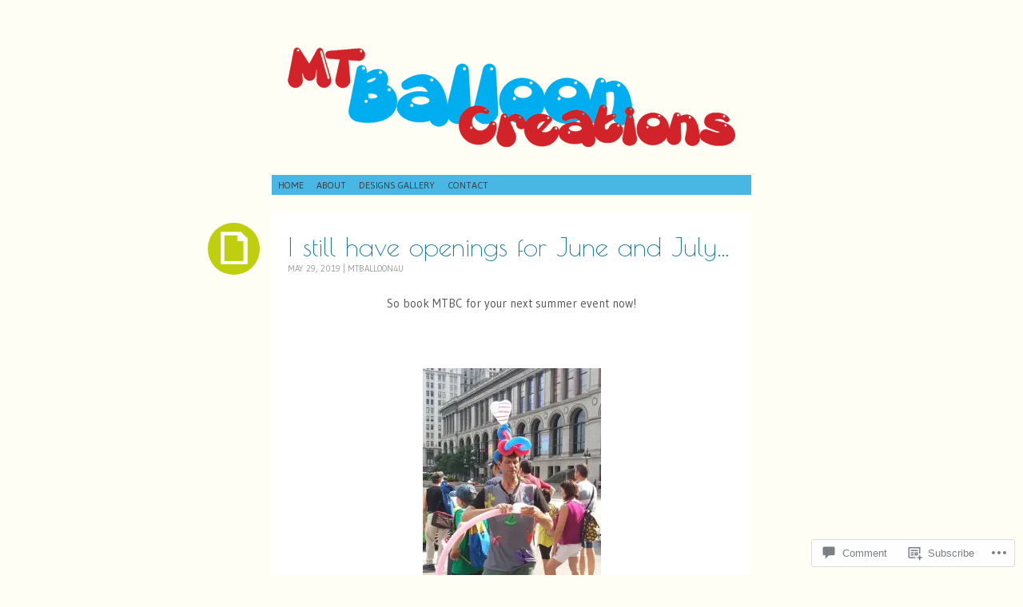

--- FILE ---
content_type: text/css;charset=utf-8
request_url: https://s0.wp.com/?custom-css=1&csblog=5alQi&cscache=6&csrev=38
body_size: -100
content:
allery-item .wp-caption-text{text-align:center}